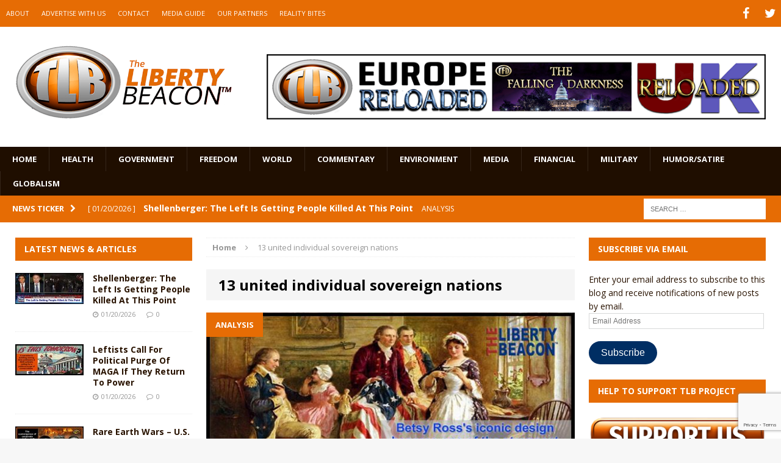

--- FILE ---
content_type: text/html; charset=utf-8
request_url: https://www.google.com/recaptcha/api2/anchor?ar=1&k=6LeG9YYUAAAAAAN3vgEb3i3wwiH5mARiIRwcBpHu&co=aHR0cHM6Ly93d3cudGhlbGliZXJ0eWJlYWNvbi5jb206NDQz&hl=en&v=PoyoqOPhxBO7pBk68S4YbpHZ&size=invisible&anchor-ms=20000&execute-ms=30000&cb=6atkjwy4g6vd
body_size: 48878
content:
<!DOCTYPE HTML><html dir="ltr" lang="en"><head><meta http-equiv="Content-Type" content="text/html; charset=UTF-8">
<meta http-equiv="X-UA-Compatible" content="IE=edge">
<title>reCAPTCHA</title>
<style type="text/css">
/* cyrillic-ext */
@font-face {
  font-family: 'Roboto';
  font-style: normal;
  font-weight: 400;
  font-stretch: 100%;
  src: url(//fonts.gstatic.com/s/roboto/v48/KFO7CnqEu92Fr1ME7kSn66aGLdTylUAMa3GUBHMdazTgWw.woff2) format('woff2');
  unicode-range: U+0460-052F, U+1C80-1C8A, U+20B4, U+2DE0-2DFF, U+A640-A69F, U+FE2E-FE2F;
}
/* cyrillic */
@font-face {
  font-family: 'Roboto';
  font-style: normal;
  font-weight: 400;
  font-stretch: 100%;
  src: url(//fonts.gstatic.com/s/roboto/v48/KFO7CnqEu92Fr1ME7kSn66aGLdTylUAMa3iUBHMdazTgWw.woff2) format('woff2');
  unicode-range: U+0301, U+0400-045F, U+0490-0491, U+04B0-04B1, U+2116;
}
/* greek-ext */
@font-face {
  font-family: 'Roboto';
  font-style: normal;
  font-weight: 400;
  font-stretch: 100%;
  src: url(//fonts.gstatic.com/s/roboto/v48/KFO7CnqEu92Fr1ME7kSn66aGLdTylUAMa3CUBHMdazTgWw.woff2) format('woff2');
  unicode-range: U+1F00-1FFF;
}
/* greek */
@font-face {
  font-family: 'Roboto';
  font-style: normal;
  font-weight: 400;
  font-stretch: 100%;
  src: url(//fonts.gstatic.com/s/roboto/v48/KFO7CnqEu92Fr1ME7kSn66aGLdTylUAMa3-UBHMdazTgWw.woff2) format('woff2');
  unicode-range: U+0370-0377, U+037A-037F, U+0384-038A, U+038C, U+038E-03A1, U+03A3-03FF;
}
/* math */
@font-face {
  font-family: 'Roboto';
  font-style: normal;
  font-weight: 400;
  font-stretch: 100%;
  src: url(//fonts.gstatic.com/s/roboto/v48/KFO7CnqEu92Fr1ME7kSn66aGLdTylUAMawCUBHMdazTgWw.woff2) format('woff2');
  unicode-range: U+0302-0303, U+0305, U+0307-0308, U+0310, U+0312, U+0315, U+031A, U+0326-0327, U+032C, U+032F-0330, U+0332-0333, U+0338, U+033A, U+0346, U+034D, U+0391-03A1, U+03A3-03A9, U+03B1-03C9, U+03D1, U+03D5-03D6, U+03F0-03F1, U+03F4-03F5, U+2016-2017, U+2034-2038, U+203C, U+2040, U+2043, U+2047, U+2050, U+2057, U+205F, U+2070-2071, U+2074-208E, U+2090-209C, U+20D0-20DC, U+20E1, U+20E5-20EF, U+2100-2112, U+2114-2115, U+2117-2121, U+2123-214F, U+2190, U+2192, U+2194-21AE, U+21B0-21E5, U+21F1-21F2, U+21F4-2211, U+2213-2214, U+2216-22FF, U+2308-230B, U+2310, U+2319, U+231C-2321, U+2336-237A, U+237C, U+2395, U+239B-23B7, U+23D0, U+23DC-23E1, U+2474-2475, U+25AF, U+25B3, U+25B7, U+25BD, U+25C1, U+25CA, U+25CC, U+25FB, U+266D-266F, U+27C0-27FF, U+2900-2AFF, U+2B0E-2B11, U+2B30-2B4C, U+2BFE, U+3030, U+FF5B, U+FF5D, U+1D400-1D7FF, U+1EE00-1EEFF;
}
/* symbols */
@font-face {
  font-family: 'Roboto';
  font-style: normal;
  font-weight: 400;
  font-stretch: 100%;
  src: url(//fonts.gstatic.com/s/roboto/v48/KFO7CnqEu92Fr1ME7kSn66aGLdTylUAMaxKUBHMdazTgWw.woff2) format('woff2');
  unicode-range: U+0001-000C, U+000E-001F, U+007F-009F, U+20DD-20E0, U+20E2-20E4, U+2150-218F, U+2190, U+2192, U+2194-2199, U+21AF, U+21E6-21F0, U+21F3, U+2218-2219, U+2299, U+22C4-22C6, U+2300-243F, U+2440-244A, U+2460-24FF, U+25A0-27BF, U+2800-28FF, U+2921-2922, U+2981, U+29BF, U+29EB, U+2B00-2BFF, U+4DC0-4DFF, U+FFF9-FFFB, U+10140-1018E, U+10190-1019C, U+101A0, U+101D0-101FD, U+102E0-102FB, U+10E60-10E7E, U+1D2C0-1D2D3, U+1D2E0-1D37F, U+1F000-1F0FF, U+1F100-1F1AD, U+1F1E6-1F1FF, U+1F30D-1F30F, U+1F315, U+1F31C, U+1F31E, U+1F320-1F32C, U+1F336, U+1F378, U+1F37D, U+1F382, U+1F393-1F39F, U+1F3A7-1F3A8, U+1F3AC-1F3AF, U+1F3C2, U+1F3C4-1F3C6, U+1F3CA-1F3CE, U+1F3D4-1F3E0, U+1F3ED, U+1F3F1-1F3F3, U+1F3F5-1F3F7, U+1F408, U+1F415, U+1F41F, U+1F426, U+1F43F, U+1F441-1F442, U+1F444, U+1F446-1F449, U+1F44C-1F44E, U+1F453, U+1F46A, U+1F47D, U+1F4A3, U+1F4B0, U+1F4B3, U+1F4B9, U+1F4BB, U+1F4BF, U+1F4C8-1F4CB, U+1F4D6, U+1F4DA, U+1F4DF, U+1F4E3-1F4E6, U+1F4EA-1F4ED, U+1F4F7, U+1F4F9-1F4FB, U+1F4FD-1F4FE, U+1F503, U+1F507-1F50B, U+1F50D, U+1F512-1F513, U+1F53E-1F54A, U+1F54F-1F5FA, U+1F610, U+1F650-1F67F, U+1F687, U+1F68D, U+1F691, U+1F694, U+1F698, U+1F6AD, U+1F6B2, U+1F6B9-1F6BA, U+1F6BC, U+1F6C6-1F6CF, U+1F6D3-1F6D7, U+1F6E0-1F6EA, U+1F6F0-1F6F3, U+1F6F7-1F6FC, U+1F700-1F7FF, U+1F800-1F80B, U+1F810-1F847, U+1F850-1F859, U+1F860-1F887, U+1F890-1F8AD, U+1F8B0-1F8BB, U+1F8C0-1F8C1, U+1F900-1F90B, U+1F93B, U+1F946, U+1F984, U+1F996, U+1F9E9, U+1FA00-1FA6F, U+1FA70-1FA7C, U+1FA80-1FA89, U+1FA8F-1FAC6, U+1FACE-1FADC, U+1FADF-1FAE9, U+1FAF0-1FAF8, U+1FB00-1FBFF;
}
/* vietnamese */
@font-face {
  font-family: 'Roboto';
  font-style: normal;
  font-weight: 400;
  font-stretch: 100%;
  src: url(//fonts.gstatic.com/s/roboto/v48/KFO7CnqEu92Fr1ME7kSn66aGLdTylUAMa3OUBHMdazTgWw.woff2) format('woff2');
  unicode-range: U+0102-0103, U+0110-0111, U+0128-0129, U+0168-0169, U+01A0-01A1, U+01AF-01B0, U+0300-0301, U+0303-0304, U+0308-0309, U+0323, U+0329, U+1EA0-1EF9, U+20AB;
}
/* latin-ext */
@font-face {
  font-family: 'Roboto';
  font-style: normal;
  font-weight: 400;
  font-stretch: 100%;
  src: url(//fonts.gstatic.com/s/roboto/v48/KFO7CnqEu92Fr1ME7kSn66aGLdTylUAMa3KUBHMdazTgWw.woff2) format('woff2');
  unicode-range: U+0100-02BA, U+02BD-02C5, U+02C7-02CC, U+02CE-02D7, U+02DD-02FF, U+0304, U+0308, U+0329, U+1D00-1DBF, U+1E00-1E9F, U+1EF2-1EFF, U+2020, U+20A0-20AB, U+20AD-20C0, U+2113, U+2C60-2C7F, U+A720-A7FF;
}
/* latin */
@font-face {
  font-family: 'Roboto';
  font-style: normal;
  font-weight: 400;
  font-stretch: 100%;
  src: url(//fonts.gstatic.com/s/roboto/v48/KFO7CnqEu92Fr1ME7kSn66aGLdTylUAMa3yUBHMdazQ.woff2) format('woff2');
  unicode-range: U+0000-00FF, U+0131, U+0152-0153, U+02BB-02BC, U+02C6, U+02DA, U+02DC, U+0304, U+0308, U+0329, U+2000-206F, U+20AC, U+2122, U+2191, U+2193, U+2212, U+2215, U+FEFF, U+FFFD;
}
/* cyrillic-ext */
@font-face {
  font-family: 'Roboto';
  font-style: normal;
  font-weight: 500;
  font-stretch: 100%;
  src: url(//fonts.gstatic.com/s/roboto/v48/KFO7CnqEu92Fr1ME7kSn66aGLdTylUAMa3GUBHMdazTgWw.woff2) format('woff2');
  unicode-range: U+0460-052F, U+1C80-1C8A, U+20B4, U+2DE0-2DFF, U+A640-A69F, U+FE2E-FE2F;
}
/* cyrillic */
@font-face {
  font-family: 'Roboto';
  font-style: normal;
  font-weight: 500;
  font-stretch: 100%;
  src: url(//fonts.gstatic.com/s/roboto/v48/KFO7CnqEu92Fr1ME7kSn66aGLdTylUAMa3iUBHMdazTgWw.woff2) format('woff2');
  unicode-range: U+0301, U+0400-045F, U+0490-0491, U+04B0-04B1, U+2116;
}
/* greek-ext */
@font-face {
  font-family: 'Roboto';
  font-style: normal;
  font-weight: 500;
  font-stretch: 100%;
  src: url(//fonts.gstatic.com/s/roboto/v48/KFO7CnqEu92Fr1ME7kSn66aGLdTylUAMa3CUBHMdazTgWw.woff2) format('woff2');
  unicode-range: U+1F00-1FFF;
}
/* greek */
@font-face {
  font-family: 'Roboto';
  font-style: normal;
  font-weight: 500;
  font-stretch: 100%;
  src: url(//fonts.gstatic.com/s/roboto/v48/KFO7CnqEu92Fr1ME7kSn66aGLdTylUAMa3-UBHMdazTgWw.woff2) format('woff2');
  unicode-range: U+0370-0377, U+037A-037F, U+0384-038A, U+038C, U+038E-03A1, U+03A3-03FF;
}
/* math */
@font-face {
  font-family: 'Roboto';
  font-style: normal;
  font-weight: 500;
  font-stretch: 100%;
  src: url(//fonts.gstatic.com/s/roboto/v48/KFO7CnqEu92Fr1ME7kSn66aGLdTylUAMawCUBHMdazTgWw.woff2) format('woff2');
  unicode-range: U+0302-0303, U+0305, U+0307-0308, U+0310, U+0312, U+0315, U+031A, U+0326-0327, U+032C, U+032F-0330, U+0332-0333, U+0338, U+033A, U+0346, U+034D, U+0391-03A1, U+03A3-03A9, U+03B1-03C9, U+03D1, U+03D5-03D6, U+03F0-03F1, U+03F4-03F5, U+2016-2017, U+2034-2038, U+203C, U+2040, U+2043, U+2047, U+2050, U+2057, U+205F, U+2070-2071, U+2074-208E, U+2090-209C, U+20D0-20DC, U+20E1, U+20E5-20EF, U+2100-2112, U+2114-2115, U+2117-2121, U+2123-214F, U+2190, U+2192, U+2194-21AE, U+21B0-21E5, U+21F1-21F2, U+21F4-2211, U+2213-2214, U+2216-22FF, U+2308-230B, U+2310, U+2319, U+231C-2321, U+2336-237A, U+237C, U+2395, U+239B-23B7, U+23D0, U+23DC-23E1, U+2474-2475, U+25AF, U+25B3, U+25B7, U+25BD, U+25C1, U+25CA, U+25CC, U+25FB, U+266D-266F, U+27C0-27FF, U+2900-2AFF, U+2B0E-2B11, U+2B30-2B4C, U+2BFE, U+3030, U+FF5B, U+FF5D, U+1D400-1D7FF, U+1EE00-1EEFF;
}
/* symbols */
@font-face {
  font-family: 'Roboto';
  font-style: normal;
  font-weight: 500;
  font-stretch: 100%;
  src: url(//fonts.gstatic.com/s/roboto/v48/KFO7CnqEu92Fr1ME7kSn66aGLdTylUAMaxKUBHMdazTgWw.woff2) format('woff2');
  unicode-range: U+0001-000C, U+000E-001F, U+007F-009F, U+20DD-20E0, U+20E2-20E4, U+2150-218F, U+2190, U+2192, U+2194-2199, U+21AF, U+21E6-21F0, U+21F3, U+2218-2219, U+2299, U+22C4-22C6, U+2300-243F, U+2440-244A, U+2460-24FF, U+25A0-27BF, U+2800-28FF, U+2921-2922, U+2981, U+29BF, U+29EB, U+2B00-2BFF, U+4DC0-4DFF, U+FFF9-FFFB, U+10140-1018E, U+10190-1019C, U+101A0, U+101D0-101FD, U+102E0-102FB, U+10E60-10E7E, U+1D2C0-1D2D3, U+1D2E0-1D37F, U+1F000-1F0FF, U+1F100-1F1AD, U+1F1E6-1F1FF, U+1F30D-1F30F, U+1F315, U+1F31C, U+1F31E, U+1F320-1F32C, U+1F336, U+1F378, U+1F37D, U+1F382, U+1F393-1F39F, U+1F3A7-1F3A8, U+1F3AC-1F3AF, U+1F3C2, U+1F3C4-1F3C6, U+1F3CA-1F3CE, U+1F3D4-1F3E0, U+1F3ED, U+1F3F1-1F3F3, U+1F3F5-1F3F7, U+1F408, U+1F415, U+1F41F, U+1F426, U+1F43F, U+1F441-1F442, U+1F444, U+1F446-1F449, U+1F44C-1F44E, U+1F453, U+1F46A, U+1F47D, U+1F4A3, U+1F4B0, U+1F4B3, U+1F4B9, U+1F4BB, U+1F4BF, U+1F4C8-1F4CB, U+1F4D6, U+1F4DA, U+1F4DF, U+1F4E3-1F4E6, U+1F4EA-1F4ED, U+1F4F7, U+1F4F9-1F4FB, U+1F4FD-1F4FE, U+1F503, U+1F507-1F50B, U+1F50D, U+1F512-1F513, U+1F53E-1F54A, U+1F54F-1F5FA, U+1F610, U+1F650-1F67F, U+1F687, U+1F68D, U+1F691, U+1F694, U+1F698, U+1F6AD, U+1F6B2, U+1F6B9-1F6BA, U+1F6BC, U+1F6C6-1F6CF, U+1F6D3-1F6D7, U+1F6E0-1F6EA, U+1F6F0-1F6F3, U+1F6F7-1F6FC, U+1F700-1F7FF, U+1F800-1F80B, U+1F810-1F847, U+1F850-1F859, U+1F860-1F887, U+1F890-1F8AD, U+1F8B0-1F8BB, U+1F8C0-1F8C1, U+1F900-1F90B, U+1F93B, U+1F946, U+1F984, U+1F996, U+1F9E9, U+1FA00-1FA6F, U+1FA70-1FA7C, U+1FA80-1FA89, U+1FA8F-1FAC6, U+1FACE-1FADC, U+1FADF-1FAE9, U+1FAF0-1FAF8, U+1FB00-1FBFF;
}
/* vietnamese */
@font-face {
  font-family: 'Roboto';
  font-style: normal;
  font-weight: 500;
  font-stretch: 100%;
  src: url(//fonts.gstatic.com/s/roboto/v48/KFO7CnqEu92Fr1ME7kSn66aGLdTylUAMa3OUBHMdazTgWw.woff2) format('woff2');
  unicode-range: U+0102-0103, U+0110-0111, U+0128-0129, U+0168-0169, U+01A0-01A1, U+01AF-01B0, U+0300-0301, U+0303-0304, U+0308-0309, U+0323, U+0329, U+1EA0-1EF9, U+20AB;
}
/* latin-ext */
@font-face {
  font-family: 'Roboto';
  font-style: normal;
  font-weight: 500;
  font-stretch: 100%;
  src: url(//fonts.gstatic.com/s/roboto/v48/KFO7CnqEu92Fr1ME7kSn66aGLdTylUAMa3KUBHMdazTgWw.woff2) format('woff2');
  unicode-range: U+0100-02BA, U+02BD-02C5, U+02C7-02CC, U+02CE-02D7, U+02DD-02FF, U+0304, U+0308, U+0329, U+1D00-1DBF, U+1E00-1E9F, U+1EF2-1EFF, U+2020, U+20A0-20AB, U+20AD-20C0, U+2113, U+2C60-2C7F, U+A720-A7FF;
}
/* latin */
@font-face {
  font-family: 'Roboto';
  font-style: normal;
  font-weight: 500;
  font-stretch: 100%;
  src: url(//fonts.gstatic.com/s/roboto/v48/KFO7CnqEu92Fr1ME7kSn66aGLdTylUAMa3yUBHMdazQ.woff2) format('woff2');
  unicode-range: U+0000-00FF, U+0131, U+0152-0153, U+02BB-02BC, U+02C6, U+02DA, U+02DC, U+0304, U+0308, U+0329, U+2000-206F, U+20AC, U+2122, U+2191, U+2193, U+2212, U+2215, U+FEFF, U+FFFD;
}
/* cyrillic-ext */
@font-face {
  font-family: 'Roboto';
  font-style: normal;
  font-weight: 900;
  font-stretch: 100%;
  src: url(//fonts.gstatic.com/s/roboto/v48/KFO7CnqEu92Fr1ME7kSn66aGLdTylUAMa3GUBHMdazTgWw.woff2) format('woff2');
  unicode-range: U+0460-052F, U+1C80-1C8A, U+20B4, U+2DE0-2DFF, U+A640-A69F, U+FE2E-FE2F;
}
/* cyrillic */
@font-face {
  font-family: 'Roboto';
  font-style: normal;
  font-weight: 900;
  font-stretch: 100%;
  src: url(//fonts.gstatic.com/s/roboto/v48/KFO7CnqEu92Fr1ME7kSn66aGLdTylUAMa3iUBHMdazTgWw.woff2) format('woff2');
  unicode-range: U+0301, U+0400-045F, U+0490-0491, U+04B0-04B1, U+2116;
}
/* greek-ext */
@font-face {
  font-family: 'Roboto';
  font-style: normal;
  font-weight: 900;
  font-stretch: 100%;
  src: url(//fonts.gstatic.com/s/roboto/v48/KFO7CnqEu92Fr1ME7kSn66aGLdTylUAMa3CUBHMdazTgWw.woff2) format('woff2');
  unicode-range: U+1F00-1FFF;
}
/* greek */
@font-face {
  font-family: 'Roboto';
  font-style: normal;
  font-weight: 900;
  font-stretch: 100%;
  src: url(//fonts.gstatic.com/s/roboto/v48/KFO7CnqEu92Fr1ME7kSn66aGLdTylUAMa3-UBHMdazTgWw.woff2) format('woff2');
  unicode-range: U+0370-0377, U+037A-037F, U+0384-038A, U+038C, U+038E-03A1, U+03A3-03FF;
}
/* math */
@font-face {
  font-family: 'Roboto';
  font-style: normal;
  font-weight: 900;
  font-stretch: 100%;
  src: url(//fonts.gstatic.com/s/roboto/v48/KFO7CnqEu92Fr1ME7kSn66aGLdTylUAMawCUBHMdazTgWw.woff2) format('woff2');
  unicode-range: U+0302-0303, U+0305, U+0307-0308, U+0310, U+0312, U+0315, U+031A, U+0326-0327, U+032C, U+032F-0330, U+0332-0333, U+0338, U+033A, U+0346, U+034D, U+0391-03A1, U+03A3-03A9, U+03B1-03C9, U+03D1, U+03D5-03D6, U+03F0-03F1, U+03F4-03F5, U+2016-2017, U+2034-2038, U+203C, U+2040, U+2043, U+2047, U+2050, U+2057, U+205F, U+2070-2071, U+2074-208E, U+2090-209C, U+20D0-20DC, U+20E1, U+20E5-20EF, U+2100-2112, U+2114-2115, U+2117-2121, U+2123-214F, U+2190, U+2192, U+2194-21AE, U+21B0-21E5, U+21F1-21F2, U+21F4-2211, U+2213-2214, U+2216-22FF, U+2308-230B, U+2310, U+2319, U+231C-2321, U+2336-237A, U+237C, U+2395, U+239B-23B7, U+23D0, U+23DC-23E1, U+2474-2475, U+25AF, U+25B3, U+25B7, U+25BD, U+25C1, U+25CA, U+25CC, U+25FB, U+266D-266F, U+27C0-27FF, U+2900-2AFF, U+2B0E-2B11, U+2B30-2B4C, U+2BFE, U+3030, U+FF5B, U+FF5D, U+1D400-1D7FF, U+1EE00-1EEFF;
}
/* symbols */
@font-face {
  font-family: 'Roboto';
  font-style: normal;
  font-weight: 900;
  font-stretch: 100%;
  src: url(//fonts.gstatic.com/s/roboto/v48/KFO7CnqEu92Fr1ME7kSn66aGLdTylUAMaxKUBHMdazTgWw.woff2) format('woff2');
  unicode-range: U+0001-000C, U+000E-001F, U+007F-009F, U+20DD-20E0, U+20E2-20E4, U+2150-218F, U+2190, U+2192, U+2194-2199, U+21AF, U+21E6-21F0, U+21F3, U+2218-2219, U+2299, U+22C4-22C6, U+2300-243F, U+2440-244A, U+2460-24FF, U+25A0-27BF, U+2800-28FF, U+2921-2922, U+2981, U+29BF, U+29EB, U+2B00-2BFF, U+4DC0-4DFF, U+FFF9-FFFB, U+10140-1018E, U+10190-1019C, U+101A0, U+101D0-101FD, U+102E0-102FB, U+10E60-10E7E, U+1D2C0-1D2D3, U+1D2E0-1D37F, U+1F000-1F0FF, U+1F100-1F1AD, U+1F1E6-1F1FF, U+1F30D-1F30F, U+1F315, U+1F31C, U+1F31E, U+1F320-1F32C, U+1F336, U+1F378, U+1F37D, U+1F382, U+1F393-1F39F, U+1F3A7-1F3A8, U+1F3AC-1F3AF, U+1F3C2, U+1F3C4-1F3C6, U+1F3CA-1F3CE, U+1F3D4-1F3E0, U+1F3ED, U+1F3F1-1F3F3, U+1F3F5-1F3F7, U+1F408, U+1F415, U+1F41F, U+1F426, U+1F43F, U+1F441-1F442, U+1F444, U+1F446-1F449, U+1F44C-1F44E, U+1F453, U+1F46A, U+1F47D, U+1F4A3, U+1F4B0, U+1F4B3, U+1F4B9, U+1F4BB, U+1F4BF, U+1F4C8-1F4CB, U+1F4D6, U+1F4DA, U+1F4DF, U+1F4E3-1F4E6, U+1F4EA-1F4ED, U+1F4F7, U+1F4F9-1F4FB, U+1F4FD-1F4FE, U+1F503, U+1F507-1F50B, U+1F50D, U+1F512-1F513, U+1F53E-1F54A, U+1F54F-1F5FA, U+1F610, U+1F650-1F67F, U+1F687, U+1F68D, U+1F691, U+1F694, U+1F698, U+1F6AD, U+1F6B2, U+1F6B9-1F6BA, U+1F6BC, U+1F6C6-1F6CF, U+1F6D3-1F6D7, U+1F6E0-1F6EA, U+1F6F0-1F6F3, U+1F6F7-1F6FC, U+1F700-1F7FF, U+1F800-1F80B, U+1F810-1F847, U+1F850-1F859, U+1F860-1F887, U+1F890-1F8AD, U+1F8B0-1F8BB, U+1F8C0-1F8C1, U+1F900-1F90B, U+1F93B, U+1F946, U+1F984, U+1F996, U+1F9E9, U+1FA00-1FA6F, U+1FA70-1FA7C, U+1FA80-1FA89, U+1FA8F-1FAC6, U+1FACE-1FADC, U+1FADF-1FAE9, U+1FAF0-1FAF8, U+1FB00-1FBFF;
}
/* vietnamese */
@font-face {
  font-family: 'Roboto';
  font-style: normal;
  font-weight: 900;
  font-stretch: 100%;
  src: url(//fonts.gstatic.com/s/roboto/v48/KFO7CnqEu92Fr1ME7kSn66aGLdTylUAMa3OUBHMdazTgWw.woff2) format('woff2');
  unicode-range: U+0102-0103, U+0110-0111, U+0128-0129, U+0168-0169, U+01A0-01A1, U+01AF-01B0, U+0300-0301, U+0303-0304, U+0308-0309, U+0323, U+0329, U+1EA0-1EF9, U+20AB;
}
/* latin-ext */
@font-face {
  font-family: 'Roboto';
  font-style: normal;
  font-weight: 900;
  font-stretch: 100%;
  src: url(//fonts.gstatic.com/s/roboto/v48/KFO7CnqEu92Fr1ME7kSn66aGLdTylUAMa3KUBHMdazTgWw.woff2) format('woff2');
  unicode-range: U+0100-02BA, U+02BD-02C5, U+02C7-02CC, U+02CE-02D7, U+02DD-02FF, U+0304, U+0308, U+0329, U+1D00-1DBF, U+1E00-1E9F, U+1EF2-1EFF, U+2020, U+20A0-20AB, U+20AD-20C0, U+2113, U+2C60-2C7F, U+A720-A7FF;
}
/* latin */
@font-face {
  font-family: 'Roboto';
  font-style: normal;
  font-weight: 900;
  font-stretch: 100%;
  src: url(//fonts.gstatic.com/s/roboto/v48/KFO7CnqEu92Fr1ME7kSn66aGLdTylUAMa3yUBHMdazQ.woff2) format('woff2');
  unicode-range: U+0000-00FF, U+0131, U+0152-0153, U+02BB-02BC, U+02C6, U+02DA, U+02DC, U+0304, U+0308, U+0329, U+2000-206F, U+20AC, U+2122, U+2191, U+2193, U+2212, U+2215, U+FEFF, U+FFFD;
}

</style>
<link rel="stylesheet" type="text/css" href="https://www.gstatic.com/recaptcha/releases/PoyoqOPhxBO7pBk68S4YbpHZ/styles__ltr.css">
<script nonce="Qg4APoX8yHzZLmt5ARqJKw" type="text/javascript">window['__recaptcha_api'] = 'https://www.google.com/recaptcha/api2/';</script>
<script type="text/javascript" src="https://www.gstatic.com/recaptcha/releases/PoyoqOPhxBO7pBk68S4YbpHZ/recaptcha__en.js" nonce="Qg4APoX8yHzZLmt5ARqJKw">
      
    </script></head>
<body><div id="rc-anchor-alert" class="rc-anchor-alert"></div>
<input type="hidden" id="recaptcha-token" value="[base64]">
<script type="text/javascript" nonce="Qg4APoX8yHzZLmt5ARqJKw">
      recaptcha.anchor.Main.init("[\x22ainput\x22,[\x22bgdata\x22,\x22\x22,\[base64]/[base64]/[base64]/bmV3IHJbeF0oY1swXSk6RT09Mj9uZXcgclt4XShjWzBdLGNbMV0pOkU9PTM/bmV3IHJbeF0oY1swXSxjWzFdLGNbMl0pOkU9PTQ/[base64]/[base64]/[base64]/[base64]/[base64]/[base64]/[base64]/[base64]\x22,\[base64]\\u003d\\u003d\x22,\x22wphhHQFjWUNGE0txMC/Ch0/Cg8KcGC3DgDLDkQTCowvDkg/[base64]/DoMOeOhYfWTI/w4txJsOZFMKOVQVmQDFtw6bDhcOewohHwq7DuA4NwoUWwqvCvjPChjZYwpHDiTTCkMK8VAl1YxTCmMKjbMO3wqE7aMKqwpPCvynCmcKSEcOdEB/DthcKwpjCkD/[base64]/DkV/Dk1gfP8OHw6lqRMKyHxbCkFPDmgdBw7lcMR3DhcKvwqw6wpjDoV3DmllbKQ1NNMOzVRMEw7ZrE8OIw5dswqRHSBsPw6gQw4rDisOGLcOVw4zCkjXDhmYiWlHDlcK+NDt8w6/CrTfCqcKfwoQBeAvDmMO8FknCr8O1Jl4/[base64]/w4daw7PDqhzDksOFYMOEBjfDmcKRw4TDhTVYwqg3Eh47w4IpdsKgMsOlw7Z2Lz5Uwp1IGhDCvUNcf8OHXykwbsKxw7XChhpFbsKJSsKJRMOONjfDi3/Dh8OUwojCh8KqwqHDmcOVV8KPwpgDUMKpw4gjwqfChxQVwpRmw5TDsTLDoik/B8OEAsOwTyliwqcaaMKlEsO5eSdlFn7DqTnDlkTCpAHDo8OsY8OGwo3DqitWwpMtc8KYEQfCkcO0w4RQQG9xw7ISw5ZcYMOLwosIIlbDrSQ2wr5/wrQ0XFspw6nDh8O2R3/CkSfCusKCRsKVC8KFAgh7fsKZw6bCocKnwrZoW8KQw5R1Ejk7RjvDm8K2wqh7wqERCMKuw6QlM1lUHy3DuRlVwo7CgMKRw63ChXlRw4Q+cBjCrMK7O1dFwp/CssKOXDZRPl7DpcOYw5AIw4HDqsK3N0RCwrNsacOAacKSQQLDgwQ6w5p3w57DnMKUYsOoRh8/w5nCiVtCw5fDnMO0wqrCsGkTaybCj8Ktw7FmUVNtFMK3OCpBw6QswqcJU2/[base64]/CjMOdw6jDnB4uHEHCjsKPw7jDkGgXwrvDlsK4wrEBwp3DnsKHwqTCo8OvQxsxwr/CvlvDt3E9wo7CicK1wqMdAsOAw4F5IsKDw7dGdMKNwpDCgMKiWsORN8KKw63CoGrDr8Ktw4Q6VMOwG8OvcsOmw5zCi8OoPcO0RTPDphQMw51hw5/[base64]/DncO7T8O7w7zDjMKbFcK6w7xRVcOvc8KKOMK0FVxkwpZpwqpWwq5Tw53DvmhXwpBpdW7CiHwewpvDhsOgFhpbTyVvVR7Di8Okwr/Dkm1uwq0cFhpXIkMhwoMBfwENFUlWOX/CkG1aw6/[base64]/DqGgtPxrDlMOIwrsJw4fCvsOWw7DDiFnCvDkiMn8OOcOfwrp/bsOpw43CqMKtQMKZP8KNwoAaw5DDoXbCpcKNdl0CKiPDmsKWI8OtwoHDlsKKZyzCtgTDvkJ3w43CiMOuwoICwr3CiCLCr3/DkFFxSX5CV8KRTcOGS8Oqw75AwooHLVbDl2gvwrJRInPDm8OJwrVtR8Kvwos5Y2BuwoNJw74UTcKoRR7DmWMcWMOHGCgpdsOkwpgVw4bDnsO+XzTCnyTDvBzCo8OBPR/CosOSw5XDuS/CrsOJw4PDgU5qw6rCvsOUBxpawoQ6w447IzzCoUVzAMOzwoBOwqnDvht1woV7Q8OvQcO2w6fCscKTw6PDplNmw7FIw77DlsKpw4DDuzHCgMOgTcKVw7/DvHNDeFQaGlPDlcKKwoRow6N3wpY1LsKtHsKtwobDiiDCuS0rw7p0FUHDrcOXwo5GeB1HKMKLwpVJI8OaSVdow50fwp9ZLiTCmMOpw4DCrsO4FV5bw6LDrcKmwovCpSLDq3bDv13ClMOhw61iw4IUw67DkxbCrXYlwowudADDu8KzMTDDmcKlFDvCv8OSXMK8CQ/[base64]/DnMKiw6QXw6nCpsKRwrrCkFRqwqtQGXPDjcKLw6DCtcKfeS8oOGU6wo4+bsKhwqZuAsKOwpTDgcO+wrbDhsKWw5dnw5TDv8Oyw4ZNwqoawqDCig4QccKjZWlEwo7DpcKMwpJ9w4F9w5jCszkpU8K/S8OvO2d9UE9IeVZgVVbCtxHCrFfCkcKOwpU8wr/DmcO+UGo4cj1Wwq5wJcK9wqbDqsOnwrApfMKOw5Rwe8OLwqUldcO4D2nCtcK2NxjCk8O1OGcXFMObw5ZBWCQ4A1LCksOwQGgAJGPDghAMw4bDtg1rwqHDnDnDki1Hw4nCosOEYV/[base64]/CpcO5wrBRYsKLfsO0QhXDhsKAwrHDt8KywoTCiGpuLcK7wofCln0Bw43DvMOHPMOgw6TCuMOcSGlRwozCjjg/[base64]/DrsKzFcKxNsOqQjLDgWxpbD/[base64]/DhsKuwp1qw4IHWcOxwq9SwrXCoBUeL8Oyw6/Cjn9VwrTChMOdNQlfw5BLwr/[base64]/CrsK2CQh5EMKrwrEzF33DjArDr8Kbw6RgwrLClgfDv8KXw5UJfDcCwpgFw4TCmsK0XsKuwrzDqsKnw5Ngw5nCm8KHw6Y/AcKYwpEpw6PCiDsJPxs6w4DDl2QNwqnCkcO9BMOQwo9YJMO2c8O8wrwPwrjDpMOEwqPDiSbDpy7DgQ7ChSvCtcOLUUjDm8Ojw7VBOAzDgjTDnm7DoxrDpTspwpzChcK+ImY4woF+w5bDlsO+wpo4A8K6TsKlw4QUwqNwRMO+w4fCusOsw5BvU8OZZUnClh/DkcKWcHLCjg5uXMONwoEJwonCnMKjAHDCvQkmZ8KQJMKfUFgSw6VwLcOWacKXQsO1woYow7piY8OXwo4lDxcwwqdyUsK2wqRgw7hLw4bChEJ0IcKWwpwMw6o1w6DDrsOZwpHCn8OpMsK/ATkgw4Y+P8OGwoTDsBPCpMKrw4PDuMKDJBHDtS/CpMKoYcOaJVsSH0EWwozDlcOWw79bwrJlw6kXw6ltP35AGWohwrzCpW0dA8Orwr/CvsKZdT3CtMKRV1MZwqVGNMOnwpXDj8O/w6RcD3tOw5Rzf8OoOzbDg8KXwooYw5PDjsOFBMK9NMODa8OTJsKbw4/DucOnwo7DnSjCvMOrFMONwqQCA3fDoSLCicOmw6bCgcKaw5jCh0TCl8Osw6UPYcK+bcK3W2MNw5ENw5hfRHouTMO3cz/Dnx3CmsO1RCLCpyjCkUYGDsK0wo3CjsOBw4JnwroVw7JeRcOvFMK+SsK8wqkMWMKAwoQzagTCvcKTc8KWwqfCu8OAK8KADDLCrENow44zXHvCv3YkO8K6wqLDvU3DsCtwCcOIXkDCtC/CncKuQcO5wrHDlHF0AcO1HsKjwqcowrvDm2/Dqzk/w6nCv8KqfsOiAMONwpJ/w45mX8O0NgAow7M5LhjCm8Oow5lQQsOowozChVBZAcOrwqvDp8O4w7rDnwwxV8KQKsKwwqo5HV0Uw50bwqnDi8KxwrlGVCTChTrDjMKfw5Z+wrVGwqzCryFMWMOOXAlzw6nDpHjDhMOBw41iwrbCvMOsCE1xTsOHwp/DksKtJcOHw51Dw4YRw7VoG8OPw6XCoMO/w4vCrMOuwogIKsOOKUDCunJqwrMew4FOGMKcL3tIRyrDr8K1dyIIQmlEwoY7wq7CngfCnXc4woQEFsOBbMOmwr9fT8OQOnsXw4HCusKTeMO+woDDpXoHBsKJw7DCt8O/[base64]/GifClSrCsil/[base64]/CnMKpXcOtwozDt8Ocw6LCqX7DlzU8w6sQKsKBwoDCncKPZ8Knw4zDpsO/Pio9w6fDqsOQCcK0XcKZwrwWFsOfMcK4w6xtccKycTZQwrjCi8KfCixpAsKuwojDoRFRUCvCh8ObA8OXQXAWeTLDscKpGx8ffF8TVsK8QnPDocOjdMK5AcOawobCqsOrWRrClGpCw7DCl8O9wpjDicO8QA7Cs3TDjsObwpA9Mx/CrMOew6fChcKFIMK3w4MHMkDCpDlhJBHDi8OoERzDvHrDvQZUwpdYdh/CingFw5vDnAkBwrbCsMObw4fCrDrDuMKMw5Vuw4bDjcOhw64ZwpFHwr7Diz7CocOrB3gEUsKmMgM+J8OPwpHCvsOxw7/[base64]/DQl6CgR1U8OnwrHDhcK+wqfDr8KuV8O4KGMgAsKVZm5PwprDgcOKwp3Ck8O3w65Yw4ZBKMOHwqLDkAbDk2gNw7pSw75OwqbDpEIBDxRswoBewrDCuMKadHs4XcOQw7gRRkBawpN/w79KK3A9wpnCinXCsBcfScKVcBTCtcO1BE99NWTDhMOUwqvClQ0KTMOvw5vCqiZLUVTDo1fDjHAkwrNULMKFw5/CqMKWBwM+w43CqyDCtxNjw40Qw5zCtlUxQgY6wpLCrsKrJMKuJxXCtFbDvMKIwp/[base64]/Cv8Kow4jDlF/DpUU+dMKpNyPDvVPCtMOIw7kHYsKbZTY7QMO7w77CmS3DisK5BsOZw7LDgsKCwoV7Rz/Csh3DgiEaw4NqwrHDj8Krw57CusK+w6bDiwZrYMOueFN1S0fDpyU9wprDo03CrU3CmMO2wodiw54lH8KbfsKbXcKOw7VrZCvDjMKMw610QMOyezvCr8K8wprDp8OAbzzCgDQ4QsKtw4rCmX3ChS/[base64]/Cp8Kqw67DgcKcwpcewrzDjE0Hwo0iGRhqW8KHw4DDgmbCpCbCrSNHw4jCgsO3KXfCujhHREjCkG3Clkkdwocxwp3DmsK1w63CrkrCnsOZwq/CrcK0w7kRFcOkIsKlTTVRa2QcV8KTw7NSwqZ5wqwww6odw5VHw4t2wq7DtsO2XApUwroxUDzDtsOERMKIw7LCjcKxZMOYPR/DrgfCicKCawzCkcKQwprDqMKwUsKATcKqN8KYcEfDlMKEEUw9w7IEbsKXwrEuw5nDk8KtaUtQwoBhHcKAP8KeAmbDuVbDucKzC8OQVsOWSMOcEWZAw5B1wp0hw7kGIcOPw6/DqmbDlMOSwoDCmcK0w5vDiMKbwq/CncKjw4LCnSw0dUhGb8O/wqYVZVbDnT/DuzXCq8KvE8KAw40bZsKzKsKpS8KcQFttMcOeUwxtKTvDhjzDgDo2NMOfw7LCq8O4w6QzSlfDs1wlwo3DnRPCg0cNwqPDm8K0LzTDm23Cl8O9NUjCin/CtcOcHcOfQ8Otw77Dp8KDwow4w7fCtcOVfSfCsB7DkkzCu3ZNw6jDsnUNYFIHOsO0e8KTw73DhMKsJMOswqkcJMOIwrfDu8Kiw6nDhMOjw4bClGPCnAzCgEhkYUHDkS3CujfCksOmCcKMIVY9CWDCm8KSHXbDtcKkw5HDt8OiCTwbw6TDuwrCtcO/w4B7w59pEcKJZMOndcKWHXTCgF/DpcOcAmxZw615wol8wrbDnnUcPRR1OsKowrBDXz/[base64]/Dj8Omw6jDgVpYPWY1w6fDjlXDnl4CDyhCXsK1wq02VsOkw4PDtBg0HMOuwqjCjcKIMMOXG8Oxw5tfT8O1XjMSF8KxwqTCj8Kjw7JVw70MHHjCpwvCvMORw5bDrcKiHUBEIm8vIBbCnGvCkiHDsQ1bwo3CuD3Cti7CvcKbw54aw4cHMWBjYMOQw6jDgSgPwpHCuxNqwq/DuWspw4FMw7FCw7AMwp7Cg8OdLMOGwplZa14+w4PDpFbCv8KwClYdwo/Ctj44BcOFDiU7Bj5YLcKTwprDqsKVccKow5/DjQPDpzzCpSQDw5rCqj7DrUjDoMOMUGQgwqfDjx3DlWbCkMKPQT83R8Oow5d1cEjDmsK2wo3ClMKcR8OQwp0SQj07UQbDujjDmMOGNsKObUTCsXRbUMKXwpV1w4ZWwqTDusOHwpDCncKdLsO/e1PDm8OrwpnDoX9+wrcnV8Kow7lXY8O1KUvCqlrCpBg2MMKnM1rDq8KrwqjCjzXDvijCg8KRWGNpwrnChS7Cp17CtjJQAMKVZ8OZJkDDosOYwqLDuMKXYAzCmGAFC8ONJcOEwoRlw4LChsOfM8Kfw6nCkyvCugrCl3ZTT8KjVR0Nw5vCgSFbT8Ojw6bCpn3DqH0/[base64]/ChcKGTMKHw6TCv8K0MsKXwpXCmsOwYMOYZMKqw5nDmMOnwrsDw58ywqfDhWgQwpnCjRPDjcKCwr9Vw5bCv8OMVC/[base64]/CmjwWXQrCn8ObEMKdw4XDtTLCkiI2JMKYwqhBw7B4a3chw6jDrsKoTcOmT8Kvw5t/wpjDt0HDs8O9eRjDnl/[base64]/DtMOLWQF7PVtQw7ZyMXjDmMKqYMKpworDiXrDjsKcwpHDqMOQwqHDlyzDmsKsFFHCmsKzw7/[base64]/fMKFAsKCwqpEwr7ClwMLwq1gw7vDhA1pwqPCtH0WwqXDr0p9C8OSwrBlw7HDjwrCg0ETwpjCmsOgw7PCgMKFw7peOEV7WFjCiRZRcsKkY3/[base64]/DgcKLwrbDlXEqUivCqMOma8KCw4J5wpnDv0BrGsO4LMKXWRDDn2IlSEPCul3DuMOmwrocbsOsBMKgw4d8FsKCL8O4w7/CmFHCtMOew5sDWcOtSBcwBcOrw7rCisK/w5TCmFt3w6V9wqPCoGcfahN8w4zChzHDmFQVMDoKahh8w6HCjQdzEClid8Kkw4Ubw6LCkcOkScOLwpd9F8K7OMK1dH1Qw6HDug7DtcKnwpfCgmrDu1LDqTEwdwQFXSIKDcKIwoRgwrNIDSFSw7HCmQwcwq/CpUk0wognB1vCuBIKw57DlsKBw7JBCE/ClGTDncK1FcK1wrXDmWA9DsKFwrPDtMO2G2kiw43Cg8OeVMOowq3DljvDvkw5VsKuwpPDucOHRcK1wpN9w6AUGVXCq8KHPB5qEh/Cg3rDqcKIw4vCt8OOw6fCtMO2YcKVwrDDviPDjRfDpUkfwq3CsMO9Q8K+F8KLHkZdw6M2wrE8QD/[base64]/DhcKTwrHClcKtw4jDuMKbw5FUwpbDk8OxYCISQ8K9w73DpMOnw4wXFiI9wqlaf1nDuwDDh8OWw4rCg8KAU8KdYCbDtlN8wr8Lw6QPwoXCoDbDisObfizDjVrDv8OuwpfDo0LDhx/CpsOtwoRoHSbCj0Aswp5/w7dyw7tDKcOdFhpTw7/CmcK+w5LCsyTCvzDCvWDDlGPCux1fA8OIB196JsKFwpDDjC01w7bCuiPDg8KyBcOgB2DDkcKww4LCuS7DiQB/[base64]/CmcKFWxJEw74Cw5pzw7rCqMKIw5LCt8OSfylvwphhwqdPWSbDusKSw7Byw7ttw7VvNgfCtcKMcxl9GWzCvcKBIcK7wp7CkcO9LcKjwog/ZcO9w70dw6DCisKybj4dwq9pwoJzwr8+wrjDncKST8OlwpZsZlPCiWEfwpMTe1lZwoByw4vDu8K5wrPDoMKfw74vwrFYNHnDgcKOwozDlknCssOGQcOIw47CoMKvXcK3FcOxUSrCocKQRW7DgsKsEsObNEDCqMO9b8O/w5dNRsKmw7fCsUNEwrsmbBsywp/DiEHDrcOewovDqsKkPTgsw53DuMOEwq/ColfCpgF3wrA3acK8dcKWwqfCnMKEwpzCqlTCvMOGX8KbO8KEwoLDjmBaQ21ZYsOZW8KoA8KDwqfCo8KDw48/[base64]/wrwiTcO0fRvDqcKFayo5ZcO/MARfwpdYZsK0VxPDuMOMwqvCsBtjdcK7fTctw7wSw5XChMOELMKpRcOJw4RcwpDDpsK3w47Dl18rL8OYwqVOwr/DhVMMw6PDl3jClsKUwoF+wr/DngnCtRl6w4AwaMKXw77Cg2fCjMK/w7DDmcOJw6g7J8OrwqUfJcKZfsKoGcKKwoLDuQphw6oSRGwoL0AcSy/Dv8OjLhrDgsO3asOlw57DhRrDnsK5K0x7IcOgHGY5TMKbOSnDjyk/H8KDw5PCncKVOnfDkEXDtcKEwqLCvcOxIsKOw7LCnFzCtMOhw7k7w4MuDlPDsG5Hw6BzwrcdfWJowozDjMKbSMOKCWTDuGUFwr3DgcO5w5zDmmNOw4fDl8KjbMONejpnNwLDh0pResKiw7LCokguKxtNU1nDiFPCrUZSw7YyDQbCtDDDq0RjFsOaw7/Cp1/DksOgQVROwrhvV0tXw6DDnsOhw6N+wpoHw78fwpnDvQkYbVDCjRUmSsKSFcKTwqHDuzDCjTTDuHgfccO1wrozVGbDiMOywrfCrxPCvcO0w6HDlkF/ICfDixzDmsKMwqJ1w5TCtkdvwrfDlFQmw4PDtkkWN8KWZ8KTJsOcwrAIw63DmMO3P2HDrhfDrG3CmWTDlGrDokrCgwrCrMKLFsKjKMK6IcOdalzClSIawrDChDd1BhNCDF3DjD7CsVvDtsOMFx90w6d5wpYEw7HDmsO3QkQIwq/CrcKgwpTDrsKVwqrDq8OAf0XClmUQE8KnwqTDrUQuwp1ec1vCiSZyw77Di8KJYB/ChMKiYsOGw4HDtxkNIMOHwqXChB9HNsOcw4kKw5VGw47DnQTDmTIoF8OXw74hw61mw7c8fcOIYjfDmcOpw4ERQsO1XcKCM3XDjMKaNgQ7w6Mmw6XCgcKRXRzCpcOrWcONRMKnYMO7fsK4M8Odwr3ChxMdwrNQe8O6FMKuw6Abw71/eMObasKqdcOXDMKxw74BCXPCqkfDn8O7wqXDtsOFRMKpw53DjcKqw7AoOcKQccOqwrJ/[base64]/[base64]/CosKlDVkSwrzCgcKWSsK/MzLDvVjCnsONw64hK2PDnCXCgsOuw6DDtRM8YsOnwocGw6sNwp8RaDRpODY2w7DDrz8oDsKWwrJhwoN9wpDClsKYw47CjXdqw484w4UEMmlxwp8BwoMYw7LCtTVVwqbDt8K5w6N5KMOAW8OHwqQswrfCtBjDkMOmw7TDi8KjwpQ3PMOGw6ZSLcO/[base64]/Cg8K3L8O6KcOAw4NUw5DCqCosasOJw7QLwqU1wo95w7Jww7JVwp/DsMKpHVjDvEpGZw7ConPCsDoaVSYEwqY9w5nDnMODwpEBVMKpBmFVFsOzPMKzf8KhwoJAwrdZRMOdAVhgwpvCksOBwr7DgS9Kd0jCuT5BBsKpaEXCkXjCt1zCm8K1XcOsw5XCgsOfRcORKBvCiMOzw6dLw6YsdsO9wrjDpyTDqsKabgFzwp0Rwq/[base64]/DMOfw4fDkF3DmsOBbnk1w6fDhU81A8OAV2zClMKdw68VwoIWwpvDqzlnw6/DvsKtw5TDg2sowrPDt8OHGkBnwoLClsK4e8K2wqtzV2B4w5UswpHDmVcUwovCmANDZhrDkwvCh2HDo8KSG8OuwrMAc2LCqSvDr0XCoBfDvVUUwoFnwoVzw73CoCPDkjnCkcOcTynCgnjCqMKRfMOdBgkMMEXDhnYDwrbCvsK/[base64]/GV9iC0w9LgTDpB1zw4fDosKDG8KEV8K4WgMhw5x5wr/DjMO6woxyTMOnwpVaQMOjw58sw4gJEDACwo3ChcOwwoXDp8O8WMO3wo5MwobDpMO+wpd/wqkzwpPDgQw4bB7DtsK6UcO7w4VcF8OIb8K0fBXDv8Otd204wp/CjsKPb8KtDknDqj3CiMOQYcKXHMKSWMOOw4EEw7PClURRw706T8OMw5LDmcOBWws/w67CpcOkbsKzYE4hwp9jV8ODwp1qLMOwK8OswoFMw6zCpn9CK8OqfsO/PB/DisOQaMOVw6HCqS0gPmpcLm0AOyAaw4/DlCFCSMOIw6rDtsOJwonDjsOcZsOuwq/CsMOtw5LDmRBjM8OXNgPDrcO7woYMw5rDlsOHEsKiRzHDswHCnmpHw4XCp8KVw7htE1cjJsKYDHrCj8OQwp7DpmRZccOrTgLDni5dw4vDgsODMQHDpnFDw5PCkhjCuTlWJ3/Cgx03KTcDKcOUw7DDni3Dk8KLW302wpVmwpzCmlg7H8KeHgXCpyBEwrbCmG82ecOZw7fCryhsShXCvsOBCRk2ISLCtk8Nwq9Zw7BpIQRJwr0XJsKaLsK6YiBBCHV/wpHDp8K3ajXDhD5bYRLCj0FzecO/A8K2w6RKZQdzwpUJwpzCsxbCk8OkwqVQbjrDmcKOSS3CmCEqwoZFLA5AMAhnwr/DvcOrw7HCocKuw4TDkgbCnHoaQMKmwpZrUsOON0DCvDlWwoLCscKhwqTDs8OMwqLDsHPCixnDgcOIwoIKwo/CmMO1DHtwaMKmw67DjW/DixbDixvCl8KYAwlmPE0CBmNjw7Inw6p+wovCocKBwq9Hw5zDskLCq3XDmS4qGcKWHx5dK8KtD8KvwqPCpMKYb2tiw7rDq8KzwqNfw7XDicK0QSLDnMKobkPDrDo6wqspR8KsXWISw7oYwrsvwpzDlzvCpyV+w7jDocKYw5xqY8OAwo/DssKHwqTDn3PCsDtZfz7CicOCaCUYwrpRwpFzw7/DhSxGNMK1EH9bRWzCucKtwpbDs25CwrNyMFoALjlHw7leFwoUw516w5IaUzJPw6zDnMKIwrDCqMKpwo4vPMOrwqHCvMK/AwDDuX/DmMOiI8OmQsObw6bDu8KuZgF+XAzCnVRwT8OTVcKaNGsrfTYbwootw7jCksOjO2U6FcKqw7fDo8OUFsKnwp/[base64]/[base64]/CpT7DnsKBwovDixjDucKbw4B4wpnDrjTDhGAew4RvQ8KtLsOfIhTCtcKdw6QwD8KjDCcSTcOGwp8zw7/DjXnDjMOhw7YUC1AiwpgrSml7w6FbZsOcLWzDmsKlTGTCgcKYP8K1Oz3CmFHCpcOnw5rCnsKLAQJlw4lFwol0fgR6B8KdC8KkwpXDhsOJM3bCj8KQw60/[base64]/Ci3bDiUfCu2HCtgDDisO9RcO3wpTCucOjwrzDm8Oaw5LDgEI8d8K4eG7DkDk3w4LCtFpWw7VCBFfCoUjCl3rCvMKdeMO/[base64]/DhcKswqg5CV3CvSfDksKYY8OCUsO6HsK5w5xcHcOxaDAnQwTDhmbDkMKpw6pjQQPDrGVyWg85SDMuZsOmwoLDrMKqDMK2FBARHkTCq8OldMOwH8Knw6MHX8KswqJAGMK8wrguKQsjHVojakAURsKiM3rCl2PDvgU2w4RgwpHChsObS0kVw7RaZ8K/wojCpsK0w5LDkcO1w5nDksO/AMOcwqsQwrnCqmzDq8K4dsOKecOUTxzDt1dXw6c0XsOdwqPDjBRdwrk6WcKmETTDksOHw6ccwoHCrG8ew6TClFBYw7nCsjoLwrxgw687J3zClcOxI8OrwpATwqPCrsK6w5/Ch23CnMKmZsKYwrHDmcKZQcOYw7nChkHDvcOlH3HDo3gFWsO9wqHCosKhDTd6w6ccwqoiAVkMTMOVwoDCuMKCwrXCgWjCj8OAw6dJBzfDpsKRRcKYwqbCmiYQwrzCp8Ojwp43KsOjwphtWMOfIR/Ci8ONDyPCkGjCuiLCjyLDp8Onw6Uewq/CrXREDzBww7TDnQjCoUlgJW81IMOqasKCQXXDs8OBE08zcifDtRrDnsKuw7xvwp3CjsOmwo8+wqY/w7zDgF/DqcOGFAfCi1/[base64]/CqiMow4LCssOzOjTClGMWGcKPZiPDg0gVOApZJcK/LkY/Z3LDikrCtELDvsKPw57DjsO7YcKfaXXDqsOxOnlJEMKzw4dqFDnCq2BeLsOnw6XCrsOARcOXwqbCjm3DusOMw4QBwpHDqwzDq8Owwo5gwrABwo3Dq8KWHsKSw6hwwrTDnnbDnwN6w6TDlwLCtgfDpcOAEsOWVcO1Qk5HwqZAwqoGwpXDlC1ZahQBwrZtJsKZCmRAwo/CkGQOPg/CrsOyT8OJwpJbw5TCn8K2KcO/w6XCrsOLSEvDscK0TMOSwqbDvlJEwr8Ow7DDl8OuO1RUw5jDqxlewobCm0bDnT8vUEzDvcKHw4rCrh9rw7rDoMOIJHdNw4zDuwwqw6/[base64]/aDcge8K3bcOuw5nCr0XDnUoIw5/[base64]/DtzDCgcOiwoDDhD/Cj3PDgMOPwoHDmcKabMOzwoNYMHAmd23CjULClGZaw6vDjsOTRyY0TMKFw5TChk/[base64]/[base64]/w6UvwqbDu0dzCVnCsl4BEcOJTllEHsKKJsKEwoHCvcOQw77DvXl1U8OfwqzDrsOvIyvCij5Iwq7DhcONP8KuLFcfw7rDgD14dAQbw6gDwrAsCcOCI8KqGRrDksKuWFDDlsORHFLDpcOEHiR6RS9TJcORwqkQIWcvw5tVIjvCoX4EPSF+c3FPej3DisOpwqfCnsOyLMO/BkjCozHDjcK5ccKUw4XDuhwpAjILw6bDq8ODbGvDscKpwqxTSsOIw5sUwozCtSbCqsOkICJsKSQLQsKXXlgNw5TCkwvDg1rCokTCk8Kcw4TDvnZ6TzIywrjCiGFKwp1zw6cuAMO/VgfDkcKAdMO5wqkQTcKmw6PCnsKEcRPCtMKjwrB/[base64]/ClMOIPVjCgl3DnG0owrkYwqbCmx8fw4XCoznCtEZXw5fDjScEE8Olw5HCiRTDvTxZwrN/[base64]/VBRFwox/dcOmUsKRwpwEb8KjwpEtw5BmImI8w7B9w6w7fMOrdkjCmwjCpiNow7PDj8Kbwr3CgsKaw4/DlDfCpmfDnMKzb8KTw5/Cu8K6HMK7w4/CnAh9wpghMsKKwo8rwrBpw5bDtMKzKMKswp1pwo0gQSvDtsOVwofDkx0jwrXDmcK1T8OywqMVwrzDsHHDmMK7w5rCjcK7ISXDhD7Ci8Kow48SwpPDlsKkwotfw5k1LH/[base64]/w4cQwr5QScO6Y8Kxw593cMK8esKgw4pdwqhzdw5hW3ktXcKIwpHDtynCs1sYIjjDoMOFwrXClcKxwp7DksORcAE7wpI3G8OxVWLChcKawpxEwpjCmsO5F8Oywo7Cs35BwrXCssO2wr1pPhlkwonDp8KZegd7SkfDkcONw4zDghV7K8KMwrDDo8K6w6zCq8KHOj/Dtn/Dq8OeEcO0w65xcEs/TiHDomJdw6zDjVJcY8OvwrTCrcOBVjk5wq8jwqfDlXvDpDhcwr0EYMKcLg1cwpDDlULCiiRBe37CnhJsdsO2MsOGwqzDvkMUwoR3R8OlwrPDksK8BcOqw5HDm8Klw5FDw5QLcsKAwqfDlcKTHwFHZcO0SMOZIcOTwpV0V1l6wo4ww7kefmIgMivDkm9/DsOBSH0GcW0/w5JBB8Kvw5vCucOmGxgSw7ESKsKFOMOxwrM/[base64]/dcOGR8O3fcOGO0lPwpLDkE4Uw4lkSBXCtMO8wrs+Bkh/w4E9wrXCpsK0BcKOI3Q8cnzCmMK+TMO6dsKcKnQFRFXDqMK9asK1w5vDiHHDl35eJXvDszwweHEyw4fDiDnDhULDslrChMOSwqjDvMO2PsOQHMOgw5hAXywdXsKXwo/CusOrFsKgHnhHOMOIw7ZEw7LDjnlDwoLDlcO1wrktw6ptw7TCtTTDpEXDoRLDtsKvFsKOak8TwpbCmV/Dmi8GbF7CqgbCo8OIwprDjcO8HH1Iwr3CncK/aEHCiMOFw5t+w71uZcKCAcOTI8KowqV2Y8OUw61qw7XDgUFPLi1xA8OLw4FALMO2fyVmE3QhTsKNP8O/wok2wrk6wqV5UsOQFMOXAMOCVWXCpg1Lw6p5w5TCrsK2UBYNUMKbwrI6AUrDtDTCiiLDtHpmDDLClAEAT8KgD8KjQRHCvsKXwpXDjQPDnsK1w6JVeS5fwrNdw5LCgzFuw4zDgWggXyHDiMKucR9GwpwGwr8aw4XDnBRHwr/[base64]/Ct0HDvMKeBsKEwp90UMKRH8OyBsOkwqvDmilMwofCu8O6w5E0w57CicOOw4/CsgPClMO4w6gKbTXDkcKIQBhjB8Kfw4smwqYIBA1gwrwXwqQXQRXDgkkxOMKdGcOXd8KYwp07w7YUw5HDqHlvaXXDvwQzw7J/UC59aMOcw5vDtCdKOXHCtBzCnMKDBMK1w7jDvsOeEScrP3gKaxHCkzbCqFvDnyUdw7pyw7NYwqJ2QQA5AcKwZRt7w7FSKHbCgMKuCm7Ct8KQScKsWsOSwpLCvsKnwpE6w5V9wpw6bMOOYcKGw7/CqsO/wrk5CcKPw5liwp7CvsODEcO0wr1nwpUMQFgxDBEiwp3CrcKnUMKnw6gtw7DDmMKZJ8ODw4jCiDDCminDogg5woozMcOqwqrDpsKUw4TDuEPCrRcgAcKPQwZZwpbCscOsPsOSwpcqw6ctwpfCilrDjcOnXMOJRloTwo1Fw71UFHU2w69Pw6jCkQoUw7ZZfcO/woLDjcO8wrV4aMOnQyhtwp1vc8OVw47CmRrDtT5+OxQaw6clw6/CusKjw63Ct8KDw6HDvMKDY8OLwrPDsEMuAcKcV8K5wrZzw4rDgMOPcl/DicO8NwXCrMOUW8OqFwZfw7nCqi7DuVHDgcKXw5jDksK3XiBxLMOOw5lgS25/woTCrRFOb8KIw6/[base64]/[base64]/DigzDjHfCrSjDmlUTGARdcm/[base64]/w5Iiw5hQw4vDj8K3esOpwrcfw6LDhWV6wr9ub8Khwr4XTk0Xw48hZ8Onw5RdEcONwp3DtsOXw6Erwr8ow4FQRmIGHMOQwrAeN8OZwp3Dr8Kow51zBMKjKjsIw5w9e8K1w5nDoy8zwrPDqWMBwq8nwqnDusOYwqPCqsKgw5nDuVVywqTCvSY3DC/Ch8K2w78AFwdeCHXDjyPComlZwqpMwqLDnV9zwp/CoRXDnH3CrsKSPRnDoT3DnUgMaAjCvMKmVU1Nw4zDkVTDgzDDoFNxw5/DhcOUwrXCgg5Sw4MWYMOsAsO8w5nCpsOIX8KtSsONw5LDucK+LMK7J8OhLcOXwqjCvcK/w5IKwrHDmSAYw65/wrY7w6o+wrXDoRbDuBnDj8OKwrbCu3oWwq7DhMOlOnRDwqvDkkzCsgTDoUjDo2h/wq0Jw4QEw7UkCSVyRFl4JcOoF8OdwpgRw6LCrUoyNzgvw4HCs8O+LMOfaGQswp3DnsKjw7DDicO1wrYKw6PDnMOtPcKZw5DCl8OldC0rw4LCrErCtCXChW3CsQnDsF/Cm3cJcX8GwqhlwpDDsHRIwozCi8ORwpTDhsOUwqA9wpsEHMK2wrcAMFoEwqUgNsODw7ppwo42WVsYw6NcWCbCm8OiMwBQw77CoiTCrcOBwofChMKew63DnsKgGcOaaMOIwoZ4MBUBPX/CsMKXVsONRsKpI8K1wqLDmwPCpjrDj1R/MlN3QMKTWyXDsi3DuVzDhcO1EsOBasORwpoISXbDm8Onw6DDhcKTHsOxwppkw4nDgWDChh0YGHR/wrrDjsOWw7PCiMKrwpMiw79MEMKKBHfCpsKsw4IWwpDCjXTCqV8hw5HDvnpDXsKQw4jCqF1vwr4ObsK1w7kKfjUlJSpcesOne1E/H8OVw4QJS0Vsw4JRwrfDrcKldcOWwpTDqR/ChcKmEcKmw7EwbsKIw4ZgwpYIW8OqZsOaRFfCpWrCiVnCuMK9XcO/wq1za8Kyw5k+TMOqF8OPBwbDuMOBJxjCuSjDo8K5bDfClAdMwqtAwqrCh8OJaxLDocOfw7Zuw5fCt0vDkgDDm8KcPwUTU8KZXMOtwojDhMOSAcOxaDdKHgMVwq/Cs0LCncOgw7PCk8O7TcK5KyjCjUkiwr/[base64]/Cq8KsOMKvZMK5woJSBk92wq/CiMK/w7vCvcOVwpIlK0RNAMORdsOrwr1ELzVWwodCw5DDkMOuw4E2wrnDiAd/wpLCvHY4w4nDocKWKnTDksO8wr5gw6LDoR7CpVbDsMOKw7ZnwpLCikDDvcOUw7AHScOSd33Dh8Kzw7l/JsOYGsKNwoBiw4gNDMKEwqpEw4MmIj/CrTYxwqFtZxfCrD1TECvCrhbCskgow4srw7LDk1pOCMKuBcKwFwDCj8KzwqvCnE5awo7DlsOxM8OwLsKbd1gNw7bCp8KgGsK/w64kwqZiwonDsDvClmsISmQfUsOHw6wUCcOjw7zDlMKKw68yWCpMwp/DhAjCksKkbnxqIW/CsDfDtSwMTXROw4TDl2t+fsKsYMKTCBvCq8O8w7/DvBvDlMOLD0TDosKZwqQgw54XZyd4VCzDvsOfE8OSJkV3TcOYwr5lw43DnQbDigQOw5TCoMO5OMOlKSTDtn56w6R2wpLDuMOScEjCnyZ/JMO1w7PDkcO1csKtw7DCvmzCsCIRfcOXZnpbdcKoX8KCw4wbw5slwoDCgsKLw7zCh14Tw6fCmF5LVMO8w7QoPcO/[base64]/[base64]/flPCk8OXYcOQTcKpN1pcw6dsTHM6wpHDm8KOwo5ca8K/KsOFLMKawp7DuEXCljt7w6rDtcOzw4rDoiTCm1k6w4sudVvCqC9vWcONw40Pw7bDmsKTeVk3LsOxJsO1wrnDj8Knw6XCj8O0DCHDgsOUYcKIw6TCrzfCp8KzXGtUwoUUwoTDpsK5wr4eA8KqWUjDi8KgwpTCsnvDmsOAWcOLwrV5C0MsEyJALzB/wrjDlsK+fVhsw7PDrQ4Ow4tuWcOyw5/CrsKdw5rCqXAdYXsUdT9ZEWRLw4XDgyMED8OVw58OwqvDgRdhT8KJIsK9ZsK2wrfCo8OIX1p6XjHDmH10bMOdHGbCpiEbwq7Ct8ObT8KIw7bDr3PCmMKtwoJkwpdMUMKmw6vDlcO5w45Tw7XDvsKew7zDngrCuQvDq2/ChsOJw5HDlx/[base64]/DpcO1wqUBOsOQM1JDw6JwPsKXwoYCFMOCw5gkwq7DjXzDgcKFLcKGCMKqKsKPZsKGYsOewrU8MTbDi3jDiAcMwr5Fwpw5BXYKHMKhN8OwSsO9LcOcNcO7wpPCoAzCnMKCwqJPVMO2K8K9wqYPEsOLSsOswrvDmQ02wqxDamLDscOTYcOxNsK+wp1/[base64]/F8KQwr3DtytoBcKFw7UNH1rCpCZEdGYzw7fDicOGwprDnlHDrCpJPsOceH8Cw4bDj1Zlw6jDkEHCtW1EwoPCsiM/[base64]/Dk2MAbwDCuMKRPWBWMsKXKCpXBTvDmiLDrcO0w5HDgRsRIRMdOTjCvsOEQMKyTjU1wrckKcOawrNINMO4XcOIwrtaBld9wpzDksOoXTDDusK+w6Jsw5bDm8Kzw7nDllnDu8Orw7NRM8K7XVPCsMOlw6fDjhx/[base64]/Dv8KpFzYKw5fCiioacVF5YMKXbjNbwp7Du1TCtRh9QsKmP8K5KBnCjVDDmcO/w6jCmcKlw44hIkHCth1nwrxCVhcXIcK5fl1EGV3Cjhk4R1N2fX9/[base64]/HAbCnsOhw43Dp3Yaw7B2Y8OPJsOuGsODwogrJg97w7HClsORIcKUwrvDssOpQ2cNesKWwqbCsMK3wqrCrMO7NB3DlsKOw5LCjHLDpyXDqhMeXQXDpMOWwpIpHsK+wrh2NsOMWMOiwrMmCk/[base64]/[base64]/CqEVbwpoZU1bDpUTClU8TBsKSw6zCp8KjUFrCumd+w6HDjsOWwqxfEXnDtsK1X8KdI8Oxwo5YHRLCh8KAbhvDlMK0BlVxacOyw4fCnSjCs8KMw4/CsHbClBAcw6rChcKNcsKywqHDu8KCwq/Dpk7DkTpYY8O2STrDkmzDuTAcLMKAcwELw5kXNhN9eMO+wqHCucOnZsKww7XCoFw4w7F/wqnCiC/CrsOPw5tGw5TDrh7DsUXDjhxaJ8K9IUjDjQbClSvDrMOsw6o3wr/[base64]/CpFVCLjvClMK+B8Kvwrc/VitQG10gRMKMw4kENsKfGcKEWHhmw4nDjcKZwoYKAXjCnhrCpcKNGAx+XMKWMR7Cp1XCsHxQbSEwwrTCg8K2wpLDmVPDucOwwqoGPMK6w6nClGnDh8KaRcKGwpwoOsK3wpnDhXzDgCrCisK4wrjCqwvDjMKTHsOVw7nCrDI+CMKMw4ZqbMOZ\x22],null,[\x22conf\x22,null,\x226LeG9YYUAAAAAAN3vgEb3i3wwiH5mARiIRwcBpHu\x22,0,null,null,null,1,[21,125,63,73,95,87,41,43,42,83,102,105,109,121],[1017145,942],0,null,null,null,null,0,null,0,null,700,1,null,0,\[base64]/76lBhnEnQkZnOKMAhmv8xEZ\x22,0,0,null,null,1,null,0,0,null,null,null,0],\x22https://www.thelibertybeacon.com:443\x22,null,[3,1,1],null,null,null,1,3600,[\x22https://www.google.com/intl/en/policies/privacy/\x22,\x22https://www.google.com/intl/en/policies/terms/\x22],\x22+JhDHyVLyOkjAVZHTi4ld+BzFf/Wdr52hjUap9LOTrM\\u003d\x22,1,0,null,1,1769026544865,0,0,[126,1,200,22,33],null,[137,111,220],\x22RC-uiIs2y-RYrzLIg\x22,null,null,null,null,null,\x220dAFcWeA7Y-wcAve9TXEh54PKO5dJrLBwPlg4_Gll2S5GDx-fANjXdXXQ3f4f-VM0eN_U2lQOQHh7QqCDDqDG5A_BWDnj0gM4EXQ\x22,1769109344714]");
    </script></body></html>